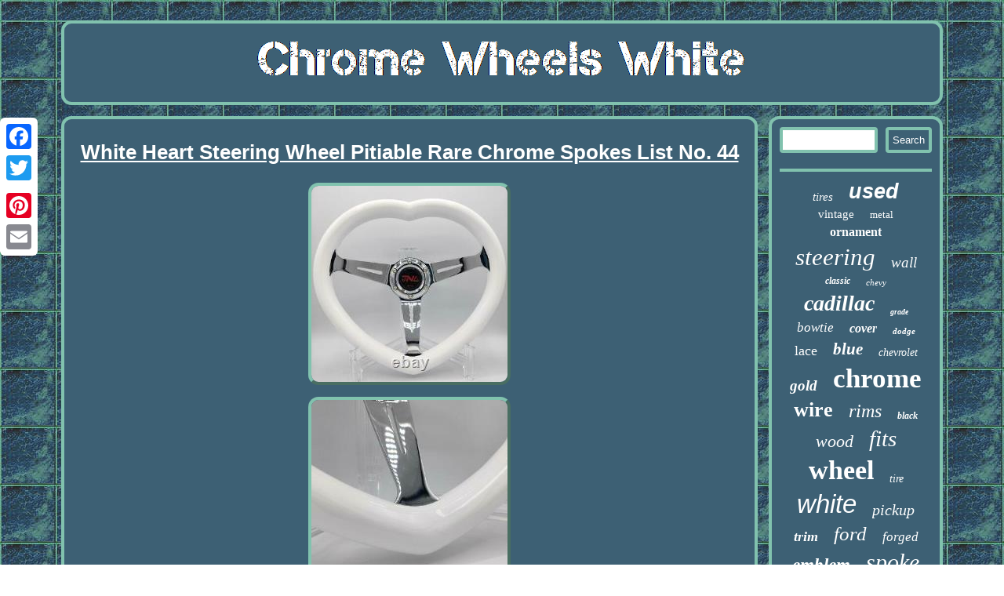

--- FILE ---
content_type: text/html
request_url: https://chromewheelswhite.com/white-heart-steering-wheel-pitiable-rare-chrome-spokes-list-no-44.htm
body_size: 2794
content:

 
 
<!DOCTYPE html>
 	 
<html>
	   	 
 <head><title>White Heart Steering Wheel Pitiable Rare Chrome Spokes List No. 44</title> 
 
 	
	 	
<script type="text/javascript">var a2a_config = a2a_config || {};a2a_config.no_3p = 1;</script>	

 <SCRIPT type="text/javascript" src="//static.addtoany.com/menu/page.js" async></SCRIPT><SCRIPT src="//static.addtoany.com/menu/page.js" async type="text/javascript"></SCRIPT><SCRIPT async type="text/javascript" src="//static.addtoany.com/menu/page.js"></SCRIPT> 	  
	<meta http-equiv="content-type" content="text/html; charset=UTF-8"/>

	       

<script async type="text/javascript" src="https://chromewheelswhite.com/tlc.js"></script>  
	 <SCRIPT src="https://chromewheelswhite.com/wmag.js" async type="text/javascript"></SCRIPT>


 <meta name="viewport" content="width=device-width, initial-scale=1"/> 	<LINK href="https://chromewheelswhite.com/lelofopaku.css" type="text/css" rel="stylesheet"/></head>
     	
<body>
	
 	<div class="a2a_kit a2a_kit_size_32 a2a_floating_style a2a_vertical_style" style="left:0px; top:150px;">	 
<a class="a2a_button_facebook"></a>
 
 <a class="a2a_button_twitter"></a>   	 
	 	<a class="a2a_button_google_plus"></a>	
 	  <a class="a2a_button_pinterest"></a> 		

	
<a class="a2a_button_email"></a>	
 
</div>
     


<div id="xycywyzifa">	

		<div id="nagypohoki">  

<a href="https://chromewheelswhite.com/"> 	
  
	<img src="https://chromewheelswhite.com/chrome-wheels-white.gif"  alt="Chrome Wheels White"/>  
</a></div>
<div id="wihigyfi">
 	 <div  id="vimososamu">
 

<div id="damod"></div>
			
<h1 class="[base64]">White Heart Steering Wheel Pitiable Rare Chrome Spokes List No. 44
	
</h1>


<img class="re6f8f8" src="https://chromewheelswhite.com/image/White-Heart-Steering-Wheel-Pitiable-Rare-Chrome-Spokes-List-No-44-01-ioap.jpg" title="White Heart Steering Wheel Pitiable Rare Chrome Spokes List No. 44" alt="White Heart Steering Wheel Pitiable Rare Chrome Spokes List No. 44"/>

<br/>
 
<img class="re6f8f8" src="https://chromewheelswhite.com/image/White-Heart-Steering-Wheel-Pitiable-Rare-Chrome-Spokes-List-No-44-02-pzkb.jpg" title="White Heart Steering Wheel Pitiable Rare Chrome Spokes List No. 44" alt="White Heart Steering Wheel Pitiable Rare Chrome Spokes List No. 44"/>	 
 
<br/>		 	 <img class="re6f8f8" src="https://chromewheelswhite.com/image/White-Heart-Steering-Wheel-Pitiable-Rare-Chrome-Spokes-List-No-44-03-dfdk.jpg" title="White Heart Steering Wheel Pitiable Rare Chrome Spokes List No. 44" alt="White Heart Steering Wheel Pitiable Rare Chrome Spokes List No. 44"/>
	
<br/>	


  <img class="re6f8f8" src="https://chromewheelswhite.com/image/White-Heart-Steering-Wheel-Pitiable-Rare-Chrome-Spokes-List-No-44-04-hrih.jpg" title="White Heart Steering Wheel Pitiable Rare Chrome Spokes List No. 44" alt="White Heart Steering Wheel Pitiable Rare Chrome Spokes List No. 44"/>   <br/> 
  	
  <br/>		
<img class="re6f8f8" src="https://chromewheelswhite.com/ryjuk.gif" title="White Heart Steering Wheel Pitiable Rare Chrome Spokes List No. 44" alt="White Heart Steering Wheel Pitiable Rare Chrome Spokes List No. 44"/>
  
	
<br/>	 
	  <p>We will try our best to support you according to your language. We send a product with careful packing. 
</p>   (except for Saturday, Sunday and national holiday in JAPAN) Weekends are not available because post office is closed. We will deliver Japanese products to everyone in the world. I will put it in the lineup. International Buyers - Please Note. The item "White Heart Steering Wheel Pitiable Rare Chrome Spokes List No. 44" is in sale since Thursday, June 24, 2021. This item is in the category "eBay Motors\Parts & Accessories\Car & Truck Parts\Interior\Steering Wheels & Horns". The seller is "taigakouga-japan" and is located in Japan.
 <p>
  
 This item can be shipped worldwide.



 <ul> 	
<li>Brand: NO BRAND</li>
<li>Country: Japan</li>
<li>MPN: NA</li>
<li>Size Type: NA</li>
<li>Size: NA</li>
 
</ul>
  	
</p> 
 	

<br/>	

<img class="re6f8f8" src="https://chromewheelswhite.com/ryjuk.gif" title="White Heart Steering Wheel Pitiable Rare Chrome Spokes List No. 44" alt="White Heart Steering Wheel Pitiable Rare Chrome Spokes List No. 44"/>
  <br/>   
	 <div class="a2a_kit" style="margin:10px auto 0px auto">

	 	<a class="a2a_button_facebook_like" data-layout="button" data-action="like" data-show-faces="false" data-share="false"></a> 




</div>
	<div class="a2a_kit a2a_default_style"  style="margin:10px auto;width:100px;"> 
  
 	<a class="a2a_button_facebook"></a>  <a class="a2a_button_twitter"></a>	 <a class="a2a_button_google_plus"></a>

	 	<a class="a2a_button_pinterest"></a>



    	  <a class="a2a_button_email"></a>
  
	</div>


  	 
<hr/> 


    
</div>   	 
	<div id="wyqifoh">
		
<div id="tiqugixe"> 


<hr/>
	

	  </div>  <div id="vokuha"></div>

<div id="zotiwabo">
 

<a style="font-family:Britannic Bold;font-size:15px;font-weight:normal;font-style:oblique;text-decoration:none" href="https://chromewheelswhite.com/cat/tires.htm">tires</a><a style="font-family:Cursive Elegant;font-size:27px;font-weight:bolder;font-style:oblique;text-decoration:none" href="https://chromewheelswhite.com/cat/used.htm">used</a><a style="font-family:Old English;font-size:15px;font-weight:normal;font-style:normal;text-decoration:none" href="https://chromewheelswhite.com/cat/vintage.htm">vintage</a><a style="font-family:Braggadocio;font-size:13px;font-weight:lighter;font-style:normal;text-decoration:none" href="https://chromewheelswhite.com/cat/metal.htm">metal</a><a style="font-family:Algerian;font-size:16px;font-weight:bold;font-style:normal;text-decoration:none" href="https://chromewheelswhite.com/cat/ornament.htm">ornament</a><a style="font-family:Geneva;font-size:31px;font-weight:lighter;font-style:oblique;text-decoration:none" href="https://chromewheelswhite.com/cat/steering.htm">steering</a><a style="font-family:Carleton ;font-size:19px;font-weight:lighter;font-style:oblique;text-decoration:none" href="https://chromewheelswhite.com/cat/wall.htm">wall</a><a style="font-family:Palatino;font-size:12px;font-weight:bold;font-style:italic;text-decoration:none" href="https://chromewheelswhite.com/cat/classic.htm">classic</a><a style="font-family:Trebuchet MS;font-size:11px;font-weight:lighter;font-style:italic;text-decoration:none" href="https://chromewheelswhite.com/cat/chevy.htm">chevy</a><a style="font-family:Arial Narrow;font-size:28px;font-weight:bolder;font-style:italic;text-decoration:none" href="https://chromewheelswhite.com/cat/cadillac.htm">cadillac</a><a style="font-family:Matura MT Script Capitals;font-size:10px;font-weight:bold;font-style:oblique;text-decoration:none" href="https://chromewheelswhite.com/cat/grade.htm">grade</a><a style="font-family:Gill Sans Condensed Bold;font-size:17px;font-weight:normal;font-style:italic;text-decoration:none" href="https://chromewheelswhite.com/cat/bowtie.htm">bowtie</a><a style="font-family:Arial Rounded MT Bold;font-size:16px;font-weight:bolder;font-style:oblique;text-decoration:none" href="https://chromewheelswhite.com/cat/cover.htm">cover</a><a style="font-family:Geneva;font-size:11px;font-weight:bolder;font-style:italic;text-decoration:none" href="https://chromewheelswhite.com/cat/dodge.htm">dodge</a><a style="font-family:Aardvark;font-size:18px;font-weight:lighter;font-style:normal;text-decoration:none" href="https://chromewheelswhite.com/cat/lace.htm">lace</a><a style="font-family:Antique Olive;font-size:21px;font-weight:bold;font-style:oblique;text-decoration:none" href="https://chromewheelswhite.com/cat/blue.htm">blue</a><a style="font-family:Times New Roman;font-size:14px;font-weight:normal;font-style:italic;text-decoration:none" href="https://chromewheelswhite.com/cat/chevrolet.htm">chevrolet</a><a style="font-family:Gill Sans Condensed Bold;font-size:19px;font-weight:bolder;font-style:italic;text-decoration:none" href="https://chromewheelswhite.com/cat/gold.htm">gold</a><a style="font-family:Swiss721 BlkEx BT;font-size:35px;font-weight:bolder;font-style:normal;text-decoration:none" href="https://chromewheelswhite.com/cat/chrome.htm">chrome</a><a style="font-family:Sonoma;font-size:26px;font-weight:bolder;font-style:normal;text-decoration:none" href="https://chromewheelswhite.com/cat/wire.htm">wire</a><a style="font-family:Ner Berolina MT;font-size:24px;font-weight:lighter;font-style:oblique;text-decoration:none" href="https://chromewheelswhite.com/cat/rims.htm">rims</a><a style="font-family:GilbertUltraBold;font-size:12px;font-weight:bold;font-style:italic;text-decoration:none" href="https://chromewheelswhite.com/cat/black.htm">black</a><a style="font-family:Matura MT Script Capitals;font-size:22px;font-weight:lighter;font-style:oblique;text-decoration:none" href="https://chromewheelswhite.com/cat/wood.htm">wood</a><a style="font-family:Comic Sans MS;font-size:29px;font-weight:normal;font-style:oblique;text-decoration:none" href="https://chromewheelswhite.com/cat/fits.htm">fits</a><a style="font-family:Matura MT Script Capitals;font-size:34px;font-weight:bold;font-style:normal;text-decoration:none" href="https://chromewheelswhite.com/cat/wheel.htm">wheel</a><a style="font-family:GV Terminal;font-size:14px;font-weight:lighter;font-style:italic;text-decoration:none" href="https://chromewheelswhite.com/cat/tire.htm">tire</a><a style="font-family:MS-DOS CP 437;font-size:33px;font-weight:lighter;font-style:italic;text-decoration:none" href="https://chromewheelswhite.com/cat/white.htm">white</a><a style="font-family:Algerian;font-size:20px;font-weight:lighter;font-style:italic;text-decoration:none" href="https://chromewheelswhite.com/cat/pickup.htm">pickup</a><a style="font-family:Arial Rounded MT Bold;font-size:18px;font-weight:bolder;font-style:oblique;text-decoration:none" href="https://chromewheelswhite.com/cat/trim.htm">trim</a><a style="font-family:Gill Sans Condensed Bold;font-size:25px;font-weight:lighter;font-style:italic;text-decoration:none" href="https://chromewheelswhite.com/cat/ford.htm">ford</a><a style="font-family:Book Antiqua;font-size:17px;font-weight:lighter;font-style:italic;text-decoration:none" href="https://chromewheelswhite.com/cat/forged.htm">forged</a><a style="font-family:Playbill;font-size:23px;font-weight:bold;font-style:oblique;text-decoration:none" href="https://chromewheelswhite.com/cat/emblem.htm">emblem</a><a style="font-family:Times New Roman;font-size:30px;font-weight:lighter;font-style:italic;text-decoration:none" href="https://chromewheelswhite.com/cat/spoke.htm">spoke</a><a style="font-family:Arial MT Condensed Light;font-size:32px;font-weight:bolder;font-style:oblique;text-decoration:none" href="https://chromewheelswhite.com/cat/wheels.htm">wheels</a><a style="font-family:CG Times;font-size:13px;font-weight:bold;font-style:italic;text-decoration:none" href="https://chromewheelswhite.com/cat/size.htm">size</a>
	 
 
 
</div>

  



  </div> 	 </div>

 <div  id="quvu">
<ul><li><a href="https://chromewheelswhite.com/">Home</a></li><li><a href="https://chromewheelswhite.com/sitemap.htm">Archives</a></li><li><a href="https://chromewheelswhite.com/contact-us.php">Contact</a></li><li><a href="https://chromewheelswhite.com/privacy-policies.htm">Privacy Policy Agreement</a></li><li><a href="https://chromewheelswhite.com/tos.htm">Terms of Use</a></li></ul> 
</div> 

		 </div> 
   

</body>
 
</html>

